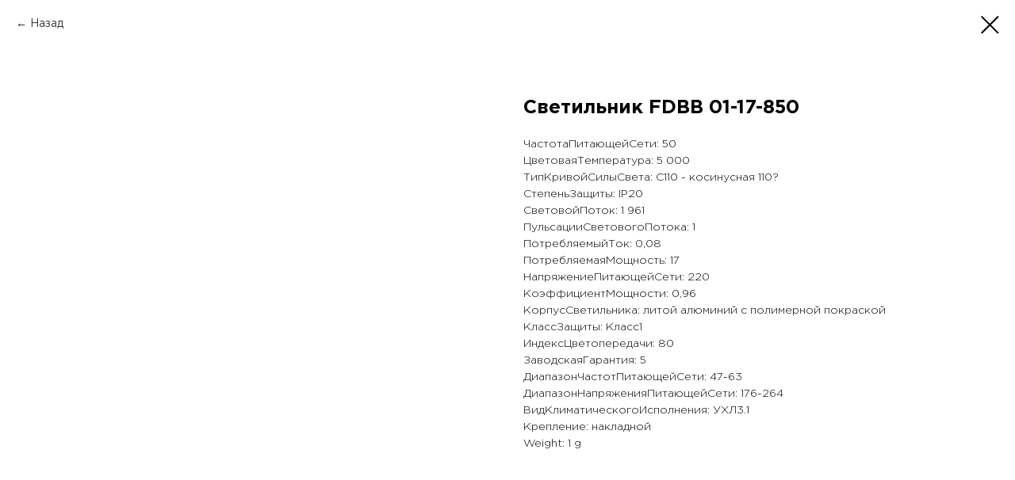

--- FILE ---
content_type: application/javascript; charset=utf8
request_url: https://static.tildacdn.com/js/tilda-scripts-3.0.beta.min.js
body_size: 3451
content:
function t_onReady(t){"loading"!=document.readyState?t():document.addEventListener("DOMContentLoaded",t)}function t_addClass(t,e){document.body.classList?t.classList.add(e):t.className+=(t.className?" ":"")+e}function t_removeClass(t,e){document.body.classList?t.classList.remove(e):t.className=t.className.replace(new RegExp("(^|\\s+)"+e+"(\\s+|$)")," ").replace(/^\s+/,"").replace(/\s+$/,"")}function t_removeEl(t){t&&t.parentNode&&t.parentNode.removeChild(t)}function t_outerWidth(t){var e=getComputedStyle(t),n=e.width,t=e.marginLeft,e=e.marginRight;return"auto"===n&&(n=0),"auto"===t&&(t=0),"auto"===e&&(e=0),n=parseInt(n)+parseInt(t)+parseInt(e)}var version;function t_throttle(o,i,a){var r,l;return i=i||250,function(){var t=a||this,e=+new Date,n=arguments;r&&e<r+i?(clearTimeout(l),l=setTimeout(function(){r=e,o.apply(t,n)},i)):(r=e,o.apply(t,n))}}function t_onFuncLoad(n,o,i){var a;"function"==typeof window[n]?o():(a=Date.now(),setTimeout(function t(){var e=Date.now();if("function"!=typeof window[n]){if("complete"===document.readyState&&5e3<e-a&&"function"!=typeof window[n])throw new Error(n+" is undefined");setTimeout(t,i||100)}else o()}))}window.isSearchBot=!1,/Bot/i.test(navigator.userAgent)&&(window.isSearchBot=!0),window.isMobile=!1,window.$isMobile=!1,/Android|webOS|iPhone|iPad|iPod|BlackBerry|IEMobile|Opera Mini/i.test(navigator.userAgent)&&(window.isMobile=!0,window.$isMobile=!0),window.isTablet=/(ipad|tablet|(android(?!.*mobile))|(windows(?!.*phone)(.*touch))|kindle|playbook|silk|(puffin(?!.*(IP|AP|WP))))/i.test(navigator.userAgent),window.isiOS=!1,/iPhone|iPad|iPod/i.test(navigator.userAgent)&&(window.isiOS=!0),window.isiOSChrome=!!navigator.userAgent.match("CriOS"),window.isFirefox=/firefox/i.test(navigator.userAgent),window.isOpera=!!window.opr&&!!window.opr.addons||!!window.opera||0<=navigator.userAgent.indexOf(" OPR/"),window.isiOSVersion="",window.isiOS&&null!==(version=navigator.appVersion.match(/OS (\d+)_(\d+)_?(\d+)?/))&&(window.isiOSVersion=[parseInt(version[1],10),parseInt(version[2],10),parseInt(version[3]||0,10)]),window.isSafari=!1,/^((?!chrome|android).)*safari/i.test(navigator.userAgent)&&(window.isSafari=!0),window.isIE=!!document.documentMode,window.isSafariVersion="",window.isSafari&&null!==(version=navigator.appVersion.match(/Version\/(\d+)\.(\d+)\.?(\d+)? Safari/))&&(window.isSafariVersion=[parseInt(version[1],10),parseInt(version[2],10),parseInt(version[3]||0,10)]),window.browserLang=(window.navigator.userLanguage||window.navigator.language).toUpperCase().slice(0,2),window.tildaBrowserLang=window.browserLang,t_onReady(function(){var t,e=document.getElementById("allrecords");e&&(t=e.getAttribute("data-tilda-project-lang")),t&&(window.browserLang=t)}),t_onReady(function(){var t=window.navigator.userAgent,e=-1!==t.indexOf("Instagram"),n=-1!==t.indexOf("FBAV"),o=-1!==t.indexOf("YaSearchBrowser"),i=-1!==t.indexOf("SamsungBrowser"),a=-1!==t.indexOf("DuckDuckGo");-1!==t.indexOf("Android")&&(n||e||o||i||a)&&((i=document.createElement("p")).style.lineHeight="100px",i.style.padding="0",i.style.margin="0",i.style.height="auto",i.style.position="absolute",i.style.opacity="0.001",i.innerText="abcdefghijklmnopqrstuvwxyzABCDEFGHIJKLMNOPQRSTUVWXYZ",document.body.appendChild(i),a=100/i.getBoundingClientRect().height,i.parentNode.removeChild(i),a<.98&&document.body.insertAdjacentHTML("beforeend",'<style>.t396 [data-elem-type="text"] .tn-atom {zoom: '+100*a+"%;}</style>"))}),t_onReady(function(){setTimeout(function(){var t=document.querySelector("html"),e=document.body,n=document.querySelector(".t-tildalabel"),t=Math.max(e.scrollHeight,e.offsetHeight,e.clientHeight,t.offsetHeight);if((document.getElementById("tildacopy")||n)&&n.querySelectorAll("div"))t+70<window.innerHeight?n&&(n.style.display="none"):n&&n.setAttribute("style","display: block !important; visibility: visible !important; position: relative !important; width: 100% !important; pointer-events: all !important; opacity: 1 !important; margin: 0 !important; z-index: 1 !important");else{for(var o=document.body.childNodes,i=[],a=0;a<o.length;a++){var r=o[a];8===r.nodeType&&i.push(r)}for(a=0;a<i.length;a++)-1!==i[a].nodeValue.indexOf("'t remove this l")&&document.getElementById("allrecords").insertAdjacentHTML("afterend",'<div class="t-tildalabel t-tildalabel-free" style="display: block !important; visibility: visible !important; position: relative !important; width: 100% !important; pointer-events: all !important; opacity: 1 !important; margin: 0 !important; z-index: 99900 !important"><div class="t-tildalabel-free__main"><a href="https://tilda.cc" target="_blank" style="padding-bottom:12px; display: block;"><img style="width:40px;" src="https://static.tildacdn.com/img/tildacopy.png"></a><div style="padding-bottom: 15px;">This site was made on <a href="https://tilda.cc" target="_blank" style="text-decoration: none; color:inherit;">Tilda — a website builder</a> that helps to&nbsp;create a&nbsp;website without any code</div><a href="https://tilda.cc/registration/" target="_blank" style="display: inline-block; padding: 10px 20px; font-size: 13px; border-radius: 50px; background-color: #fa8669; color: #fff; text-decoration: none;">Create a website</a></div><div class="t-tildalabel-free__links-wr"><a class="t-tildalabel-free__txt-link" href="https://help'+("RU"===window.browserLang?"-ru":"")+'.tilda.cc/white-label" target="_blank">'+("RU"===window.browserLang?"Как удалить этот лейбл":"How to remove this block")+"?</a></div></div>")}},500)}),t_onReady(function(){if(!window.isMobile&&"yes"!==document.getElementById("allrecords").getAttribute("data-blocks-animationoff")&&!1===window.isSearchBot){for(var t=document.querySelectorAll(".r"),e=0;e<t.length;e++){var n=(i=t[e]).getAttribute("style");n&&-1!==n.indexOf("background-color")&&i.setAttribute("data-animationappear","off")}for(var o=document.querySelectorAll('.r:not([data-animationappear="off"]):not([data-screen-min]):not([data-screen-max])'),e=0;e<o.length;e++){var i,a=(i=o[e]).getBoundingClientRect().top+window.pageYOffset,r=window.pageYOffset+window.innerHeight+300;t_addClass(i,1e3<a&&r<a?"r_hidden":"r_showed"),t_addClass(i,"r_anim")}function l(){if(o.length)for(var t=o.length-1;0<=t;t--){var e=o[t];e.getBoundingClientRect().top+window.pageYOffset<(e.offsetHeight<=100?window.pageYOffset+window.innerHeight:window.pageYOffset+window.innerHeight-100)&&(t_removeClass(e,"r_hidden"),t_addClass(e,"r_showed"),(o=Array.prototype.slice.call(o)).splice(t,1))}}window.addEventListener("scroll",t_throttle(l,200)),setTimeout(function(){l()})}var d=document.querySelector("html"),s=document.body;"none"===d.style.display&&(d.style.display="block");var c=document.querySelector(".t-tildalabel");Math.max(s.scrollHeight,s.offsetHeight,s.clientHeight,d.offsetHeight)+70<window.innerHeight?c&&(c.style.display="none"):c&&c.setAttribute("style","display: block !important")}),function(){function t(){window.winWidth=window.innerWidth,window.winHeight=window.innerHeight}function e(){for(var t,e,n,o=window.innerWidth,i=document.querySelectorAll(".r[data-screen-max], .r[data-screen-min]"),a=0;a<i.length;a++){var r=i[a];if("yes"===r.getAttribute("data-connect-with-tab"))return;n=getComputedStyle(r).display,t=(t=r.getAttribute("data-screen-max"))||1e4,e=(e=r.getAttribute("data-screen-min"))||0,t=parseInt(t),(e=parseInt(e))<=t&&(o<=t&&e<o?"block"!==n&&(r.style.display="block"):"none"!==n&&(r.style.display="none"))}}t_onReady(function(){t(),e(),window.addEventListener("resize",t_throttle(t,200)),window.addEventListener("resize",t_throttle(e,200))})}(),function(){function t(){for(var t,e,n,o,i,a=document.querySelectorAll(".t-cover__carrier"),r=0,l=0;l<a.length;l++)-1<(s=(d=a[l]).style).height.indexOf("vh")&&(r=parseInt(s.height,10)/100,(n=document.createElement("div")).id="tempDiv",n.style.cssText="position:absolute;top:0;left:0;width:100%;height:100vh;visibility:hidden;",document.body.appendChild(n),t=document.getElementById("tempDiv"),n=parseInt(getComputedStyle(t).height.replace("px","")),t_removeEl(t),e=Math.round(n*r)+"px",(n=d.closest(".t-cover"))&&(o=n.querySelector(".t-cover__filter"),i=n.querySelector(".t-cover__wrapper")),o&&(o.style.height=e),i&&(i.style.height=e),s.height=n.style.height=e);for(var d,s,c=document.querySelectorAll("[data-height-correct-vh]"),u=window.innerHeight,r=0,l=0;l<c.length;l++)-1<(s=(d=c[l]).style).height.indexOf("vh")&&(r=parseInt(s.height)/100,e=u+"px",s.height=e)}window.isMobile&&(t_onReady(function(){setTimeout(t,400)}),window.addEventListener("load",function(){setTimeout(t,400)}),window.innerWidth<480?(t_onReady(function(){for(var t=document.querySelectorAll('[data-customstyle="yes"]'),e=document.querySelectorAll("[field] span, [field] strong, [field] em"),n=0;n<t.length;n++){var o=t[n];26<parseInt(getComputedStyle(o).fontSize.replace("px",""))&&(o.style.fontSize=null,o.style.lineHeight=null)}for(n=0;n<e.length;n++){o=e[n];26<parseInt(getComputedStyle(o).fontSize.replace("px",""))&&(o.style.fontSize=null)}for(var i=document.querySelectorAll('.t-text:not(.tn-elem):not(.tn-atom):not([data-auto-correct-line-height="false"]), .t-name:not(.tn-elem):not(.tn-atom):not([data-auto-correct-line-height="false"]), .t-title:not(.tn-elem):not(.tn-atom):not([data-auto-correct-line-height="false"]), .t-descr:not(.tn-elem):not(.tn-atom):not([data-auto-correct-line-height="false"]), .t-heading:not(.tn-elem):not(.tn-atom):not([data-auto-correct-line-height="false"]), .t-text-impact:not(.tn-elem):not(.tn-atom):not([data-auto-correct-line-height="false"]), .t-subtitle:not(.tn-elem):not(.tn-atom):not([data-auto-correct-line-height="false"])'),n=0;n<i.length;n++){var a=(o=i[n]).getAttribute("style");a&&-1<a.indexOf("font-size")&&26<parseInt(getComputedStyle(o).fontSize.replace("px",""))&&(a=("rem"===o.getAttribute("data-auto-correct-font-size")?a.replace(/font-size.*px;/gi,"font-size: 1.6rem;"):a.replace("font-size","fontsize")).replace("line-height","lineheight"),o.setAttribute("style",a))}}),window.addEventListener("load",function(){for(var t=window.innerWidth,e=document.querySelectorAll('.r:not([data-record-type="396"])'),n=[],o=0;o<e.length;o++){var i=e[o],a=getComputedStyle(i);"none"!==a.display&&"hidden"!==a.visibility&&"0"!==a.opacity&&n.push(i)}for(o=0;o<n.length;o++)for(var r=(i=n[o]).querySelectorAll('div:not([data-auto-correct-mobile-width="false"]):not(.tn-elem):not(.tn-atom):not(.tn-atom__sbs-anim-wrapper):not(.tn-atom__prx-wrapper):not(.tn-atom__videoiframe):not(.tn-atom__sticky-wrapper):not(.t-store__relevants__container):not(.t-slds__items-wrapper):not(.js-product-controls-wrapper):not(.js-product-edition-option):not(.t-product__option-variants)'),l=0;l<r.length;l++){var d=r[l],s=t_outerWidth(d);if(t<s){if("yes"===d.getAttribute("[data-customstyle]")&&"false"===d.parentNode.getAttribute("[data-auto-correct-mobile-width]"))return;console.log("Block not optimized for mobile width. Block width:"+s+" Block id:"+i.getAttribute("id")),console.log(d),i.style.overflow="auto",t<s-3&&(i.style.wordBreak="break-all")}}})):window.innerWidth<900&&t_onReady(function(){for(var t=document.querySelectorAll('[data-customstyle="yes"]'),e=document.querySelectorAll("[field] span, [field] strong, [field] em"),n=0;n<t.length;n++){var o=t[n];30<parseInt(getComputedStyle(o).fontSize.replace("px",""))&&(o.style.fontSize=null,o.style.lineHeight=null)}for(n=0;n<e.length;n++){o=e[n];30<parseInt(getComputedStyle(o).fontSize.replace("px",""))&&(o.style.fontSize=null)}for(var i=document.querySelectorAll('.t-text:not(.tn-elem):not(.tn-atom):not([data-auto-correct-line-height="false"]), .t-name:not(.tn-elem):not(.tn-atom):not([data-auto-correct-line-height="false"]), .t-title:not(.tn-elem):not(.tn-atom):not([data-auto-correct-line-height="false"]), .t-descr:not(.tn-elem):not(.tn-atom):not([data-auto-correct-line-height="false"]), .t-heading:not(.tn-elem):not(.tn-atom):not([data-auto-correct-line-height="false"]), .t-text-impact:not(.tn-elem):not(.tn-atom):not([data-auto-correct-line-height="false"]), .t-subtitle:not(.tn-elem):not(.tn-atom):not([data-auto-correct-line-height="false"])'),n=0;n<i.length;n++){var a=(o=i[n]).getAttribute("style");a&&-1<a.indexOf("font-size")&&30<parseInt(getComputedStyle(o).fontSize.replace("px",""))&&(a=("rem"===o.getAttribute("data-auto-correct-font-size")?a.replace(/font-size.*px;/gi,"font-size: 1.6rem;"):a.replace("font-size","fontsize")).replace("line-height","lineheight"),o.setAttribute("style",a))}}))}(),t_onReady(function(){setTimeout(function(){for(var t=document.querySelectorAll('a[href^="http"][target="_blank"]'),e=0;e<t.length;e++){var n=t[e],o=n.getAttribute("rel")||"";""===o?n.setAttribute("rel","noopener"):-1===o.indexOf("noopener")&&n.setAttribute("rel",o+" noopener")}},2500)}),function(a){a.onerror=function(t,e,n,o,i){"object"!=typeof a.t_jserrors&&(a.t_jserrors=[]),a.t_jserrors.push({message:t,filename:e,lineno:n,colno:o,error:i})}}(window,Math);

--- FILE ---
content_type: application/javascript
request_url: https://static.tildacdn.com/js/tilda-slds-1.4.beta.min.js
body_size: 4254
content:
function t_sldsInit(t,e){var s="object"==typeof t?t[0]:document.querySelector("#rec"+t);if(s){var r=s.querySelector(".t-slds__items-wrapper");if(r)if(!r.getAttribute("data-slider-initialized")){var i=s.querySelectorAll(".t-slds__item:not(.t-slds__item_dummy)");if(i){var l=i.length,a=i[0],d=i[i.length-1],o=window.innerWidth,n=parseInt(r.getAttribute("data-slider-items-in-row"),10)||0,c=r.getAttribute("data-slider-with-cycle"),u=parseFloat(r.getAttribute("data-slider-transition")),_=r.getAttribute("data-slider-stop");if(Array.prototype.forEach.call(i,function(t,e){t.setAttribute("data-slide-index",e+1)}),u||0===u||(u=300),"true"==_)return!1;isNaN(u)&&r.setAttribute("data-slider-transition","300"),r.classList.contains("t-slds_animated-fast")||r.classList.contains("t-slds_animated-slow")||r.classList.contains("t-slds_animated-none")||r.classList.add("t-slds_animated-fast");var p=n;t_slds_setItemsInRow(t),t_slds_changeImageUrl(t);var y=window.navigator.userAgent,i=y.indexOf("MSIE"),_="",u=!1;0<i&&(8!=(_=parseInt(y.substring(i+5,y.indexOf(".",i))))&&9!=_||(u=!0)),!0===u&&(r.classList.remove("t-slds_animated-fast"),r.classList.remove("t-slds_animated-slow"),r.classList.add("t-slds_animated-none t-slds_ie"),r.setAttribute("data-slider-correct-height","true"),r.setAttribute("data-slider-items-in-row",1)),r.setAttribute("data-slider-initialized","true"),r.setAttribute("data-slider-totalslides",l),r.getAttribute("data-slider-pos")||r.setAttribute("data-slider-pos",1),r.setAttribute("data-slider-pos",1),r.setAttribute("data-slider-curr-pos",1),r.setAttribute("data-slider-cycle",""),r.setAttribute("data-slider-animated","");var m,i=!1;if(a&&d&&(m=a.querySelector('[data-zoomable="yes"]'),h=d.querySelector('[data-zoomable="yes"]'),m&&h&&(i=!0,m.classList.contains("t-zoomable")&&m.classList.remove("t-zoomable"),m.removeAttribute("data-zoomable"),h.classList.contains("t-zoomable")&&h.classList.remove("t-zoomable"),h.removeAttribute("data-zoomable"))),d&&0==s.querySelectorAll('.t-slds__item[data-slide-index="0"]').length&&((_=d.cloneNode(!0)).setAttribute("data-slide-index","0"),(f=a.parentNode).insertBefore(_,a),0<(f=f.querySelectorAll('[data-slide-index="0"] [field]')).length&&Array.prototype.forEach.call(f,function(t){t.removeAttribute("field")})),a&&0==s.querySelectorAll('.t-slds__item[data-slide-index="'+(l+1)+'"]').length){var f=a.cloneNode(!0);if(f.setAttribute("data-slide-index",l+1),f.classList.remove("t-slds__item_active"),d.insertAdjacentElement("afterend",f),d.classList.add("t-slds__item-loaded"),0<n&&"true"===c)for(var g=a,b=d,A=0;A<n-1;A++){var S=g.nextElementSibling.cloneNode(!0);S.setAttribute("data-slide-index",l+A+1),b.nextElementSibling.insertAdjacentElement("afterend",S),b=b.nextElementSibling,g=g.nextElementSibling}}i&&(m.classList.add("t-zoomable"),m.setAttribute("data-zoomable","yes"),h.classList.add("t-zoomable"),h.setAttribute("data-zoomable","yes")),n=parseInt(r.getAttribute("data-slider-items-in-row"),10)||0;var h=s.querySelectorAll(".t-slds__arrow_wrapper-right");0<h.length&&Array.prototype.forEach.call(h,function(t){t.style.display="false"===c&&l-n<=0?"none":""}),t_slds_SliderWidth(t),"true"==r.getAttribute("data-slider-correct-height")&&t_slds_SliderHeight(t),t_slds_SliderArrowsHeight(t),t_slds_ActiveSlide(t,1,l),t_slds_initSliderControls(t,e),t_slds_ActiveCaption(t,1,l),0<r.getAttribute("data-slider-timeout")&&t_slds_initAutoPlay(t,1,l,e),s.querySelectorAll(".t-slds__item-loaded").length<l+2&&t_slds_UpdateImages(t,1),"yes"==r.getAttribute("data-slider-arrows-nearpic")&&t_slds_positionArrows(t),u||t_slds_onHammerLoad("Hammer",function(){t_slds_initSliderSwipe(t,l,o)});u=s.querySelectorAll(".t-slds");0<u.length&&Array.prototype.forEach.call(u,function(t){t.style.visibility=""}),s.removeEventListener("displayChanged",t_slds_updateOnDisplayChange),s.addEventListener("displayChanged",t_slds_updateOnDisplayChange(t,p)),$(s).trigger("sliderIsReady"),window.addEventListener("resize",t_throttle(function(){setTimeout(function(){t_slds_setItemsInRow(t,p),t_slds_updateSlider(t),t_slds_positionArrows(t)},100)})),window.addEventListener("load",function(){"true"==r.getAttribute("data-slider-correct-height")&&t_slds_UpdateSliderHeight(t),t_slds_UpdateSliderArrowsHeight(t)})}}}}function t_slds_updateOnDisplayChange(t,e){t_throttle(function(){t_slds_setItemsInRow(t,e),t_slds_updateSlider(t),t_slds_positionArrows(t)})}function t_slds_setItemsInRow(t,e){var s,t="object"==typeof t?t[0]:document.querySelector("#rec"+t);!t||(t=t.querySelector(".t-slds__items-wrapper"))&&((t.getAttribute("data-slider-items-in-row")||0)&&(window.innerWidth<=960&&(s=2),window.innerWidth<=640&&(s=1),960<window.innerWidth&&(s=e)),s&&t.setAttribute("data-slider-items-in-row",s))}function t_slds_initSliderControls(a,d){var o="object"==typeof a?a[0]:document.querySelector("#rec"+a);if(o){var n=o.querySelector(".t-slds__items-wrapper");if(n){var t=(0<(n.getAttribute("data-slider-items-in-row")||0)?o.querySelector(".t-slds__container .t-slds__item"):o.querySelector(".t-slds__container")).offsetWidth;if("true"==n.getAttribute("data-slider-stop"))return!1;n.style.transform="translateX(-"+t+"px)";t=o.querySelectorAll(".t-slds__arrow_wrapper");0<t.length&&Array.prototype.forEach.call(t,function(t){t.addEventListener("click",function(){var t=t_slds_getCurrentTranslate(o),e=n.getAttribute("data-slider-animated"),s=parseFloat(n.getAttribute("data-slider-pos")),r=parseFloat(n.getAttribute("data-slider-totalslides")),i=n.getAttribute("data-slider-with-cycle"),l="";""==e&&(n.setAttribute("data-slider-animated","yes"),"left"===this.getAttribute("data-slide-direction")?"false"==i&&1==s?s=1:s--:"false"==i&&s==r?s=r:s++,n.setAttribute("data-slider-pos",s),s!=r+1&&0!=s||(l="yes"),n.setAttribute("data-slider-cycle",l),t_slideMoveWithoutAnimation(a,!1,d,t)),t_slds_updateSlider(a)})});t=o.querySelectorAll(".t-slds__bullet");0<t.length&&Array.prototype.forEach.call(t,function(s){s.addEventListener("click",function(){var t=t_slds_getCurrentTranslate(o),e=parseFloat(s.getAttribute("data-slide-bullet-for"));n.setAttribute("data-slider-pos",e),t_slideMoveWithoutAnimation(a,!1,d,t),t_slds_updateSlider(a)})})}}}function t_slds_animate(r,i,l){var a=performance.now();requestAnimationFrame(function t(e){var s=(e-a)/l;1<s&&(s=1);e=r(s);i(e),s<1?requestAnimationFrame(t):"y"!==window.lazy&&"yes"!==document.querySelector("#allrecords").getAttribute("data-tilda-lazy")||t_slds_onHammerLoad("t_lazyload_update",function(){t_lazyload_update()})})}function t_slide_MoveAnimation(e,t,s,r){var i,l;e&&(e.style.transition="height ease-in-out .5s, transform ease-in-out 0s",s=-Math.abs(t*s),i=-parseInt(getComputedStyle(e).transform.match(/\d+/)[0]),0!=(l=i-s)&&t_slds_animate(function(t){return t},function(t){e.style.transform="translateX("+(i-l*t)+"px)"},r))}function t_slideMoveWithoutAnimation(t,e,s){var r,i,l,a,d,o,n,c="object"==typeof t?t[0]:document.querySelector("#rec"+t);!c||(r=c.querySelector(".t-slds__items-wrapper"))&&(i=parseFloat(r.getAttribute("data-slider-pos")),l=(0<(r.getAttribute("data-slider-items-in-row")||0)?c.querySelector(".t-slds__container .t-slds__item"):c.querySelector(".t-slds__container")).offsetWidth,parseFloat(r.getAttribute("data-slider-totalslides"))+1<i&&(i=1),(a=r.classList.contains("t-slds_animated-none"))&&(d=c.querySelector(".t-slds__item_active"),o=c.querySelectorAll(".t-slds__item"),d&&0===c.querySelectorAll(".t-slds__item_dummy").length&&((n=d.cloneNode(!0)).classList.add("t-slds__item_dummy"),n.style.position="absolute",n.style.left=l*i+"px",r.appendChild(n),Array.prototype.forEach.call(o,function(t){t.style.opacity=0}),t_slds_fadeOut(n,400,function(){null!==n.parentNode&&n.parentNode.removeChild(n)}),setTimeout(function(){Array.prototype.forEach.call(o,function(t){t_slds_fadeIn(t)})},50)),r.classList.add("t-slds_animated-cancel")),t_slideMove(t,e,s),a&&r.classList.remove("t-slds_animated-cancel"))}function t_slideMoveInstantly(t,e,s){var r,i,l,a,d,o="object"==typeof t?t[0]:document.querySelector("#rec"+t);!o||(r=o.querySelector(".t-slds__items-wrapper"))&&(i=parseFloat(r.getAttribute("data-slider-pos")),l=(0<(r.getAttribute("data-slider-items-in-row")||0)?o.querySelector(".t-slds__container .t-slds__item"):o.querySelector(".t-slds__container")).offsetWidth,parseFloat(r.getAttribute("data-slider-totalslides"))+1<i&&(i=1),r.classList.contains("t-slds_animated-none")&&(a=o.querySelector(".t-slds__item_active"))&&0===o.querySelectorAll(".t-slds__item_dummy").length&&((d=a.cloneNode(!0)).classList.add("t-slds__item_dummy"),d.style.position="absolute",d.style.left=l*i+"px",r.appendChild(d),t_slds_fadeOut(d,400,function(){null!==d.parentNode&&d.parentNode.removeChild(d)})),r.classList.add("t-slds_animated"),r.classList.add("t-slds_animated-cancel"),t_slideMove(t,e,s),r.classList.remove("t-slds_animated"),r.classList.remove("t-slds_animated-cancel"))}function t_slideMove(t,e,s){var r="object"==typeof t?t[0]:document.querySelector("#rec"+t);if(r){var i=r.querySelector(".t-slds__items-wrapper");if(i){var l=parseFloat(i.getAttribute("data-slider-items-in-row")||0),a=(0<l?r.querySelector(".t-slds__container .t-slds__item"):r.querySelector(".t-slds__container")).offsetWidth,d=parseFloat(i.getAttribute("data-slider-transition")),o=parseFloat(i.getAttribute("data-slider-pos")),n=parseFloat(i.getAttribute("data-slider-totalslides")),c=(i.getAttribute("data-slider-cycle"),i.classList.contains("t-slds_animated-none")),u=0<i.getAttribute("data-slider-timeout"),_=i.getAttribute("data-slider-stop"),p=r.querySelector(".t-slds__arrow_wrapper-right"),y=r.querySelector(".t-slds__arrow_wrapper-left");if(d||0===d||(d=300),n+1<o&&(o=1,i.setAttribute("data-slider-pos",1)),"true"==_)return!1;p&&("false"==i.getAttribute("data-slider-with-cycle")&&(o==n||1<l&&o==n-l+1)?t_slds_fadeOut:t_slds_fadeIn)(p,300),y&&("false"==i.getAttribute("data-slider-with-cycle")&&1==o?t_slds_fadeOut:t_slds_fadeIn)(y,300),i.classList.add("t-slds_animated"),window.isSafariVersion&&13<=window.isSafariVersion[0]&&window.isiOSChrome&&!c?t_slide_MoveAnimation(i,o,a,d):i.style.transform="translateX(-"+a*o+"px)",setTimeout(function(){i.classList.remove("t-slds_animated"),i.setAttribute("data-slider-animated",""),"yes"==i.getAttribute("data-slider-cycle")&&(o==n+1&&(o=1),0==o&&(o=n),window.isSafariVersion&&13<=window.isSafariVersion[0]&&window.isiOSChrome&&!c?t_slide_MoveAnimation(i,o,a,0):i.style.transform="translateX(-"+a*o+"px)",!0!==c&&t_slds_ActiveSlide(t,o,n,s),i.setAttribute("data-slider-pos",o)),("y"===window.lazy||document.querySelector("#allrecords")&&"yes"===document.querySelector("#allrecords").getAttribute("data-tilda-lazy"))&&t_slds_onHammerLoad("t_lazyload_update",function(){t_lazyload_update()}),!e&&u&&t_slds_initAutoPlay(t,o,n,s)},d),t_slds_ActiveBullet(t,o,n,s),t_slds_ActiveSlide(t,o,n),"true"==i.getAttribute("data-slider-correct-height")&&t_slds_SliderHeight(t),t_slds_SliderArrowsHeight(t),t_slds_ActiveCaption(t,o,n),r.querySelectorAll(".t-slds__item-loaded").length<n+2&&t_slds_UpdateImages(t,o),i.getAttribute("data-slider-curr-pos",o)}}}function t_slds_updateSlider(t){var e,s,r,i,l,a,d="object"==typeof t?t[0]:document.querySelector("#rec"+t);d&&(t_slds_SliderWidth(t),(e=d.querySelector(".t-slds__items-wrapper"))&&(r=(0<(s=e.getAttribute("data-slider-items-in-row")||0)?d.querySelector(".t-slds__container .t-slds__item"):d.querySelector(".t-slds__container")).offsetWidth,i=parseFloat(e.getAttribute("data-slider-pos")),l=parseFloat(e.getAttribute("data-slider-totalslides")),a=e.getAttribute("data-slider-with-cycle"),d=d.querySelector(".t-slds__arrow_wrapper-right"),l+1<i&&(i=1,e.setAttribute("data-slider-pos",1)),d&&(d.style.display="false"===a&&l-s<=0?"none":""),e.style.transform="translateX(-"+r*i+"px)","true"==e.getAttribute("data-slider-correct-height")&&t_slds_UpdateSliderHeight(t),t_slds_UpdateSliderArrowsHeight(t)))}function t_slds_UpdateImages(t,e){t="object"==typeof t?t[0]:document.querySelector("#rec"+t);!t||(e=t.querySelector('.t-slds__item[data-slide-index="'+e+'"]'))&&(e.classList.add("t-slds__item-loaded"),e.nextElementSibling&&e.nextElementSibling.classList.add("t-slds__item-loaded"),e.previousElementSibling&&e.previousElementSibling.classList.add("t-slds__item-loaded"))}function t_slds_ActiveCaption(t,e,s){var r,i="object"==typeof t?t[0]:document.querySelector("#rec"+t);i&&(r=i.querySelectorAll(".t-slds__caption"),t=i.querySelector('.t-slds__caption[data-slide-caption="'+e+'"]'),Array.prototype.forEach.call(r,function(t){t.classList.remove("t-slds__caption-active")}),0==e?t=i.querySelector('.t-slds__caption[data-slide-caption="'+s+'"]'):e==s+1&&(t=i.querySelector('.t-slds__caption[data-slide-caption="1"]')),t&&t.classList.add("t-slds__caption-active"))}function t_slds_scrollImages(t,e){t="object"==typeof t?t[0]:document.querySelector("#rec"+t);t&&(e=(e<0?"":"-")+Math.abs(e).toString(),t.querySelector(".t-slds__items-wrapper").style.transform="translateX("+e+"px)")}function t_slds_ActiveBullet(t,e,s,r){var i;r&&r.thumbsbulletGallery&&(a=parseInt(r.storeOptions.popup_opts.columns),l=+r.storeOptions.slider_slidesOpts.ratio,i=t_store_prodPopup_gallery_calcMaxThumbsCount(a,l,60,10));var l,a="object"==typeof t?t[0]:document.querySelector("#rec"+t);a&&(l=a.querySelectorAll(".t-slds__bullet"),t=a.querySelector('.t-slds__bullet[data-slide-bullet-for="'+e+'"]'),Array.prototype.forEach.call(l,function(t){t.classList.remove("t-slds__bullet_active")}),r&&r.thumbsbulletGallery&&i<=e&&e!=s+1||i<=s&&0==e?t=a.querySelector('.t-slds__bullet[data-slide-bullet-for="'+i+'"]'):0==e?t=a.querySelector('.t-slds__bullet[data-slide-bullet-for="'+s+'"]'):e==s+1&&(t=a.querySelector('.t-slds__bullet[data-slide-bullet-for="1"]')),t&&t.classList.add("t-slds__bullet_active"))}function t_slds_ActiveSlide(t,e,s){var r,i,l,a="object"==typeof t?t[0]:document.querySelector("#rec"+t);a&&(i=a.querySelector(".t-slds__items-wrapper"),l=a.querySelectorAll(".t-slds__item"),r=a.querySelector('.t-slds__item[data-slide-index="'+e+'"]'),t=!!i&&i.classList.contains("t-slds_animated-none"),i=a.querySelectorAll("iframe"),Array.prototype.forEach.call(i,function(t){t.src&&(-1!==t.src.indexOf("&enablejsapi=1")&&t.contentWindow.postMessage('{"event":"command","func":"pauseVideo","args":""}',"*"),-1===t.src.indexOf("vimeo")||-1===t.src.indexOf("&amp;api=1")&&-1===t.src.indexOf("&api=1")||t.contentWindow.postMessage('{"method":"pause","value":"true"}',"*"))}),Array.prototype.forEach.call(l,function(t){t.classList.remove("t-slds__item_active")}),0==e&&!1===t?a.querySelector('.t-slds__item[data-slide-index="'+s+'"]').classList.add("t-slds__item_active"):0==e&&!0===t?r=a.querySelector('.t-slds__item[data-slide-index="'+s+'"]'):e==s+1&&!1===t?(l=a.querySelector('.t-slds__item[data-slide-index="1"]'))&&l.classList.add("t-slds__item_active"):e==s+1&&!0===t&&(r=a.querySelector('.t-slds__item[data-slide-index="1"]')),r&&r.classList.add("t-slds__item_active"))}function t_slds_SliderWidth(t){var e="object"==typeof t?t[0]:document.querySelector("#rec"+t);if(e){var s=e.querySelector(".t-slds__container");if(s){var r=parseInt(getComputedStyle(s).paddingLeft)||0,i=parseInt(getComputedStyle(s).paddingRight)||0,l=s.clientWidth-(r+i),t=e.querySelectorAll(".t-slds__item:not(.t-slds__item_dummy)").length,s=e.querySelector(".t-slds__items-wrapper"),r=0;if(s){i=s.getAttribute("data-slider-stop"),r=s.getAttribute("data-slider-items-in-row");if("true"==i)return!1;s.style.width=l*t+"px"}window.innerWidth<=640?r=1:window.innerWidth<=960&&1<r&&(r=2);var a=1<r?l/r:l;0<a&&(e=e.querySelectorAll(".t-slds__item"),s&&(e=s.querySelectorAll(".t-slds__item")),Array.prototype.forEach.call(e,function(t){t.style.width=a+"px"}))}}}function t_slds_SliderHeight(t){var e,s,r="object"==typeof t?t[0]:document.querySelector("#rec"+t);r&&(e=r.querySelector('.t-slds__items-wrapper:not([data-slider-correct-height="false"])'),(t=r.querySelector(".t-slds__item_active"))&&(r=parseInt(getComputedStyle(t).paddingTop)||0,s=parseInt(getComputedStyle(t).paddingBottom)||0,s=t.clientHeight-(r+s)),s&&e&&(e.style.height=s+"px"))}function t_slds_UpdateSliderHeight(t){var e,s,r="object"==typeof t?t[0]:document.querySelector("#rec"+t);r&&(e=r.querySelector('.t-slds__items-wrapper:not([data-slider-correct-height="false"])'),(t=r.querySelector(".t-slds__item_active"))&&(r=parseInt(getComputedStyle(t).paddingTop)||0,s=parseInt(getComputedStyle(t).paddingBottom)||0,s=t.clientHeight-(r+s)),0!==s&&e&&(e.style.height=s+"px"))}function t_slds_SliderArrowsHeight(t){var e,s,r,i="object"==typeof t?t[0]:document.querySelector("#rec"+t);i&&((e=i.querySelector(".t-slds__item_active"))&&(s=parseInt(getComputedStyle(e).paddingTop)||0,t=parseInt(getComputedStyle(e).paddingBottom)||0,r=e.clientHeight-(s+t)),i=i.querySelectorAll(".t-slds__arrow_wrapper"),r&&0<i.length&&Array.prototype.forEach.call(i,function(t){t.style.height=r+"px"}))}function t_slds_UpdateSliderArrowsHeight(t){var e,s,r,i="object"==typeof t?t[0]:document.querySelector("#rec"+t);i&&((e=i.querySelector(".t-slds__item_active"))&&(s=parseInt(getComputedStyle(e).paddingTop)||0,t=parseInt(getComputedStyle(e).paddingBottom)||0,r=e.clientHeight-(s+t)),i=i.querySelectorAll(".t-slds__arrow_wrapper"),r&&0<i.length&&Array.prototype.forEach.call(i,function(t){t.style.height=r+"px"}))}function t_slds_initAutoPlay(i,l,a,d){var r="object"==typeof i,o=r?i[0]:document.querySelector("#rec"+i);if(o){var t=o.querySelector(".t-slds"),n=o.querySelector(".t-slds__items-wrapper");if(n){var e=parseFloat(n.getAttribute("data-slider-timeout")),c="",s=n.getAttribute("data-slider-stop"),u=n.getAttribute("data-slider-interval-id");if(u&&clearInterval(u),"true"==s)return!1;!window.isMobile&&t&&(t.addEventListener("mouseover",function(){n.setAttribute("data-slider-stopped","yes")}),t.addEventListener("mouseout",function(){n.setAttribute("data-slider-stopped","")}));var _,p,y=o.getBoundingClientRect().top+window.pageYOffset;o.offsetHeight;window.addEventListener("resize",t_throttle(function(){y=o.getBoundingClientRect().top+window.pageYOffset,o.offsetHeight})),void 0!==document.hidden?(_="hidden",p="visibilitychange"):void 0!==document.msHidden?(_="msHidden",p="msvisibilitychange"):void 0!==document.webkitHidden&&(_="webkitHidden",p="webkitvisibilitychange"),document.addEventListener(p,function(){var t,e,s;document[_]?n.setAttribute("data-slider-stopped","yes"):(t=getComputedStyle(o).display,s=(e=window.pageYOffset)+window.innerHeight,y=o.getBoundingClientRect().top+window.pageYOffset,e<y+o.offsetHeight&&y<s&&"none"!==t&&n.setAttribute("data-slider-stopped",""))},!1),1===o.length&&window.bind("scroll",t_throttle(function(){var t=getComputedStyle(o).display,e=window.pageYOffset,s=e+window.innerHeight;"none"!==t?(y=o.getBoundingClientRect().top+window.pageYOffset,e<y+o.offsetHeight&&y<s?n.setAttribute("data-slider-stopped",""):""===n.getAttribute("data-slider-stopped")&&n.setAttribute("data-slider-stopped","yes")):r||n.setAttribute("data-slider-stopped","yes")}));e=setInterval(function(){var t=n.getAttribute("data-slider-stopped"),e=n.getAttribute("data-slider-autoplay-ignore-hover"),s=n.getAttribute("data-slider-touch"),r=t_slds_getCurrentTranslate(o);"yes"!=t&&"yes"!=e&&"yes"!=s&&("false"==n.getAttribute("data-slider-with-cycle")&&l==a?l=a:l++,n.setAttribute("data-slider-pos",l),l!=a+1&&0!=l||(c="yes"),t_slideMoveWithoutAnimation(i,!0,d,r),t_slds_updateSlider(i),"yes"==c&&(l==a+1&&(l=1),0==l&&(l=a),n.setAttribute("data-slider-pos",l)),n.setAttribute("data-slider-cycle",c))},e);n.setAttribute("data-slider-interval-id",e)}}}function t_slds_positionArrows(t){var e,s,r="object"==typeof t?t[0]:document.querySelector("#rec"+t);r&&(e=r.querySelector(".t-slds__arrow_container-outside"),(s=r.querySelector(".t-slds__item"))&&(t=s.offsetWidth,s=r.querySelector(".t-slds__arrow-left")?r.querySelector(".t-slds__arrow-left").offsetWidth:0,r=r.querySelector(".t-slds__arrow-right")?r.querySelector(".t-slds__arrow-right").offsetWidth:0,e&&(e.style.maxWidth=s+r+t+120+"px")))}function t_slds_initSliderSwipe(c,t,e,u){var _="object"==typeof c?c[0]:document.querySelector("#rec"+c);if(_){var s=_.querySelector(".t-slds__items-wrapper");if(s){var r,i=s.getAttribute("data-slider-stop"),p=!1,y=!1;if("true"==i)return!1;if(delete Hammer.defaults.cssProps.userSelect,hammer=new Hammer(s,{domEvents:!0,inputClass:Hammer.TouchInput,recognizers:[[Hammer.Pan,{direction:Hammer.DIRECTION_HORIZONTAL}]]}),window.addEventListener("scroll",function(){p=!0,clearTimeout(r),r=setTimeout(function(){p=!1},250)}),1==t)return!1;t=function(t){if(y)return t.preventDefault(),!1};window.removeEventListener("touchmove",t,{passive:!1}),window.addEventListener("touchmove",t,{passive:!1}),hammer.on("pan",function(t){if(p)return!1;y=!0;var e=_.querySelector(".t-slds__items-wrapper"),s=e.getAttribute("data-slider-items-in-row")||0,r=1<s,i=(r?_.querySelector(".t-slds__container .t-slds__item"):_.querySelector(".t-slds__container")).offsetWidth,l=parseFloat(e.getAttribute("data-slider-pos")),a=parseFloat(e.getAttribute("data-slider-totalslides")),d="",o=t.deltaX,n=100/a*t.deltaX/window.innerWidth;if("true"==e.getAttribute("data-slider-stop"))return!1;e.setAttribute("data-slider-touch","yes"),t_slds_scrollImages(c,i*l-o),t.isFinal&&(.4<t.velocityX?("false"==e.getAttribute("data-slider-with-cycle")&&1==l?l=1:l--,e.setAttribute("data-slider-pos",l),0==l&&(d="yes"),e.setAttribute("data-slider-cycle",d)):t.velocityX<-.4||n<=-30/a?("false"==e.getAttribute("data-slider-with-cycle")&&(l==a||r&&l==a-s+1)?l=r?a-s:a:l++,e.setAttribute("data-slider-pos",l),l==a+1&&(d="yes"),e.setAttribute("data-slider-cycle",d)):30/a<=n&&("false"==e.getAttribute("data-slider-with-cycle")&&1==l?l=1:l--,e.setAttribute("data-slider-pos",l),0==l&&(d="yes"),e.setAttribute("data-slider-cycle",d)),t_slideMove(c,!1,u),e.setAttribute("data-slider-touch",""),y=!1)}),hammer.on("panend",function(){t_slideMove(c,!1,u),y=!1})}}}function t_slds_getCurrentTranslate(t){t=t.querySelector(".t-slds__items-wrapper");if(t){t=getComputedStyle(t).transform;if(void 0!==t&&""!==t){t=t.match(/\d+/g);if(null!==t)return parseInt(t[0],10)}}}function t_slds_changeImageUrl(t){t="object"==typeof t?t[0]:document.querySelector("#rec"+t);t&&(t=t.querySelectorAll(".t-slds__img"),Array.prototype.forEach.call(t,function(t){var e=t.getAttribute("data-src");e&&(t.setAttribute("src",e),t.removeAttribute("data-src"))}))}function t_slds_onHammerLoad(s,r,i){var l;"function"==typeof window[s]?r():(l=Date.now(),setTimeout(function t(){var e=Date.now();if("function"!=typeof window[s]){if(7e3<e-l)throw new Error(s+" is undefined");setTimeout(t,i||100)}else r()}))}function t_slds_fadeOut(t,e,s){var r=1;e=parseInt(e);var i=setInterval(function(){t.style.opacity=r,(r-=.1)<=.1&&(clearInterval(i),t.style.display="none","function"==typeof s&&s())},0<e?e/10:40)}function t_slds_fadeIn(t,e,s){if(("1"===getComputedStyle(t).opacity||""===getComputedStyle(t).opacity)&&"none"!==getComputedStyle(t).display)return!1;var r=0,e=0<(e=parseInt(e))?e/10:40;t.style.opacity=r,t.style.display="block";var i=setInterval(function(){t.style.opacity=r,1<=(r+=.1)&&(clearInterval(i),"function"==typeof s&&s())},e)}